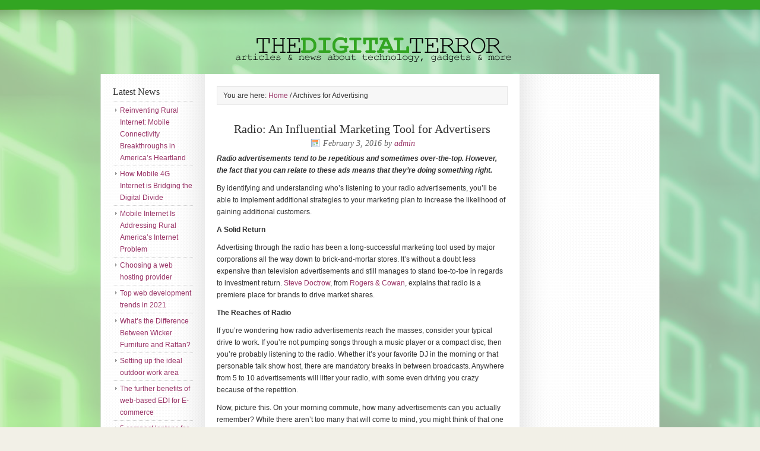

--- FILE ---
content_type: text/html; charset=UTF-8
request_url: http://www.thedigitalterror.com/category/advertising/
body_size: 29777
content:
<!DOCTYPE html PUBLIC "-//W3C//DTD XHTML 1.0 Transitional//EN" "http://www.w3.org/TR/xhtml1/DTD/xhtml1-transitional.dtd">
<html xmlns="http://www.w3.org/1999/xhtml" lang="en-US" xml:lang="en-US">
<head profile="http://gmpg.org/xfn/11">
<meta http-equiv="Content-Type" content="text/html; charset=UTF-8" />
<title>Advertising</title>		<meta name="robots" content="noindex,noodp,noydir" />
		<meta name='robots' content='max-image-preview:large' />
<link rel="alternate" type="application/rss+xml" title="The Digital Terror &raquo; Feed" href="http://www.thedigitalterror.com/feed/" />
<link rel="alternate" type="application/rss+xml" title="The Digital Terror &raquo; Comments Feed" href="http://www.thedigitalterror.com/comments/feed/" />
<link rel="alternate" type="application/rss+xml" title="The Digital Terror &raquo; Advertising Category Feed" href="http://www.thedigitalterror.com/category/advertising/feed/" />
<link rel="canonical" href="http://www.thedigitalterror.com/category/advertising/" />
<script type="text/javascript">
/* <![CDATA[ */
window._wpemojiSettings = {"baseUrl":"https:\/\/s.w.org\/images\/core\/emoji\/15.0.3\/72x72\/","ext":".png","svgUrl":"https:\/\/s.w.org\/images\/core\/emoji\/15.0.3\/svg\/","svgExt":".svg","source":{"concatemoji":"http:\/\/www.thedigitalterror.com\/wp-includes\/js\/wp-emoji-release.min.js?ver=6.6.2"}};
/*! This file is auto-generated */
!function(i,n){var o,s,e;function c(e){try{var t={supportTests:e,timestamp:(new Date).valueOf()};sessionStorage.setItem(o,JSON.stringify(t))}catch(e){}}function p(e,t,n){e.clearRect(0,0,e.canvas.width,e.canvas.height),e.fillText(t,0,0);var t=new Uint32Array(e.getImageData(0,0,e.canvas.width,e.canvas.height).data),r=(e.clearRect(0,0,e.canvas.width,e.canvas.height),e.fillText(n,0,0),new Uint32Array(e.getImageData(0,0,e.canvas.width,e.canvas.height).data));return t.every(function(e,t){return e===r[t]})}function u(e,t,n){switch(t){case"flag":return n(e,"\ud83c\udff3\ufe0f\u200d\u26a7\ufe0f","\ud83c\udff3\ufe0f\u200b\u26a7\ufe0f")?!1:!n(e,"\ud83c\uddfa\ud83c\uddf3","\ud83c\uddfa\u200b\ud83c\uddf3")&&!n(e,"\ud83c\udff4\udb40\udc67\udb40\udc62\udb40\udc65\udb40\udc6e\udb40\udc67\udb40\udc7f","\ud83c\udff4\u200b\udb40\udc67\u200b\udb40\udc62\u200b\udb40\udc65\u200b\udb40\udc6e\u200b\udb40\udc67\u200b\udb40\udc7f");case"emoji":return!n(e,"\ud83d\udc26\u200d\u2b1b","\ud83d\udc26\u200b\u2b1b")}return!1}function f(e,t,n){var r="undefined"!=typeof WorkerGlobalScope&&self instanceof WorkerGlobalScope?new OffscreenCanvas(300,150):i.createElement("canvas"),a=r.getContext("2d",{willReadFrequently:!0}),o=(a.textBaseline="top",a.font="600 32px Arial",{});return e.forEach(function(e){o[e]=t(a,e,n)}),o}function t(e){var t=i.createElement("script");t.src=e,t.defer=!0,i.head.appendChild(t)}"undefined"!=typeof Promise&&(o="wpEmojiSettingsSupports",s=["flag","emoji"],n.supports={everything:!0,everythingExceptFlag:!0},e=new Promise(function(e){i.addEventListener("DOMContentLoaded",e,{once:!0})}),new Promise(function(t){var n=function(){try{var e=JSON.parse(sessionStorage.getItem(o));if("object"==typeof e&&"number"==typeof e.timestamp&&(new Date).valueOf()<e.timestamp+604800&&"object"==typeof e.supportTests)return e.supportTests}catch(e){}return null}();if(!n){if("undefined"!=typeof Worker&&"undefined"!=typeof OffscreenCanvas&&"undefined"!=typeof URL&&URL.createObjectURL&&"undefined"!=typeof Blob)try{var e="postMessage("+f.toString()+"("+[JSON.stringify(s),u.toString(),p.toString()].join(",")+"));",r=new Blob([e],{type:"text/javascript"}),a=new Worker(URL.createObjectURL(r),{name:"wpTestEmojiSupports"});return void(a.onmessage=function(e){c(n=e.data),a.terminate(),t(n)})}catch(e){}c(n=f(s,u,p))}t(n)}).then(function(e){for(var t in e)n.supports[t]=e[t],n.supports.everything=n.supports.everything&&n.supports[t],"flag"!==t&&(n.supports.everythingExceptFlag=n.supports.everythingExceptFlag&&n.supports[t]);n.supports.everythingExceptFlag=n.supports.everythingExceptFlag&&!n.supports.flag,n.DOMReady=!1,n.readyCallback=function(){n.DOMReady=!0}}).then(function(){return e}).then(function(){var e;n.supports.everything||(n.readyCallback(),(e=n.source||{}).concatemoji?t(e.concatemoji):e.wpemoji&&e.twemoji&&(t(e.twemoji),t(e.wpemoji)))}))}((window,document),window._wpemojiSettings);
/* ]]> */
</script>
<link rel='stylesheet' id='child-theme-css' href='http://www.thedigitalterror.com/wp-content/themes/mocha/style.css?ver=2.5.3' type='text/css' media='all' />
<style id='wp-emoji-styles-inline-css' type='text/css'>

	img.wp-smiley, img.emoji {
		display: inline !important;
		border: none !important;
		box-shadow: none !important;
		height: 1em !important;
		width: 1em !important;
		margin: 0 0.07em !important;
		vertical-align: -0.1em !important;
		background: none !important;
		padding: 0 !important;
	}
</style>
<link rel='stylesheet' id='wp-block-library-css' href='http://www.thedigitalterror.com/wp-includes/css/dist/block-library/style.min.css?ver=6.6.2' type='text/css' media='all' />
<style id='classic-theme-styles-inline-css' type='text/css'>
/*! This file is auto-generated */
.wp-block-button__link{color:#fff;background-color:#32373c;border-radius:9999px;box-shadow:none;text-decoration:none;padding:calc(.667em + 2px) calc(1.333em + 2px);font-size:1.125em}.wp-block-file__button{background:#32373c;color:#fff;text-decoration:none}
</style>
<style id='global-styles-inline-css' type='text/css'>
:root{--wp--preset--aspect-ratio--square: 1;--wp--preset--aspect-ratio--4-3: 4/3;--wp--preset--aspect-ratio--3-4: 3/4;--wp--preset--aspect-ratio--3-2: 3/2;--wp--preset--aspect-ratio--2-3: 2/3;--wp--preset--aspect-ratio--16-9: 16/9;--wp--preset--aspect-ratio--9-16: 9/16;--wp--preset--color--black: #000000;--wp--preset--color--cyan-bluish-gray: #abb8c3;--wp--preset--color--white: #ffffff;--wp--preset--color--pale-pink: #f78da7;--wp--preset--color--vivid-red: #cf2e2e;--wp--preset--color--luminous-vivid-orange: #ff6900;--wp--preset--color--luminous-vivid-amber: #fcb900;--wp--preset--color--light-green-cyan: #7bdcb5;--wp--preset--color--vivid-green-cyan: #00d084;--wp--preset--color--pale-cyan-blue: #8ed1fc;--wp--preset--color--vivid-cyan-blue: #0693e3;--wp--preset--color--vivid-purple: #9b51e0;--wp--preset--gradient--vivid-cyan-blue-to-vivid-purple: linear-gradient(135deg,rgba(6,147,227,1) 0%,rgb(155,81,224) 100%);--wp--preset--gradient--light-green-cyan-to-vivid-green-cyan: linear-gradient(135deg,rgb(122,220,180) 0%,rgb(0,208,130) 100%);--wp--preset--gradient--luminous-vivid-amber-to-luminous-vivid-orange: linear-gradient(135deg,rgba(252,185,0,1) 0%,rgba(255,105,0,1) 100%);--wp--preset--gradient--luminous-vivid-orange-to-vivid-red: linear-gradient(135deg,rgba(255,105,0,1) 0%,rgb(207,46,46) 100%);--wp--preset--gradient--very-light-gray-to-cyan-bluish-gray: linear-gradient(135deg,rgb(238,238,238) 0%,rgb(169,184,195) 100%);--wp--preset--gradient--cool-to-warm-spectrum: linear-gradient(135deg,rgb(74,234,220) 0%,rgb(151,120,209) 20%,rgb(207,42,186) 40%,rgb(238,44,130) 60%,rgb(251,105,98) 80%,rgb(254,248,76) 100%);--wp--preset--gradient--blush-light-purple: linear-gradient(135deg,rgb(255,206,236) 0%,rgb(152,150,240) 100%);--wp--preset--gradient--blush-bordeaux: linear-gradient(135deg,rgb(254,205,165) 0%,rgb(254,45,45) 50%,rgb(107,0,62) 100%);--wp--preset--gradient--luminous-dusk: linear-gradient(135deg,rgb(255,203,112) 0%,rgb(199,81,192) 50%,rgb(65,88,208) 100%);--wp--preset--gradient--pale-ocean: linear-gradient(135deg,rgb(255,245,203) 0%,rgb(182,227,212) 50%,rgb(51,167,181) 100%);--wp--preset--gradient--electric-grass: linear-gradient(135deg,rgb(202,248,128) 0%,rgb(113,206,126) 100%);--wp--preset--gradient--midnight: linear-gradient(135deg,rgb(2,3,129) 0%,rgb(40,116,252) 100%);--wp--preset--font-size--small: 13px;--wp--preset--font-size--medium: 20px;--wp--preset--font-size--large: 36px;--wp--preset--font-size--x-large: 42px;--wp--preset--spacing--20: 0.44rem;--wp--preset--spacing--30: 0.67rem;--wp--preset--spacing--40: 1rem;--wp--preset--spacing--50: 1.5rem;--wp--preset--spacing--60: 2.25rem;--wp--preset--spacing--70: 3.38rem;--wp--preset--spacing--80: 5.06rem;--wp--preset--shadow--natural: 6px 6px 9px rgba(0, 0, 0, 0.2);--wp--preset--shadow--deep: 12px 12px 50px rgba(0, 0, 0, 0.4);--wp--preset--shadow--sharp: 6px 6px 0px rgba(0, 0, 0, 0.2);--wp--preset--shadow--outlined: 6px 6px 0px -3px rgba(255, 255, 255, 1), 6px 6px rgba(0, 0, 0, 1);--wp--preset--shadow--crisp: 6px 6px 0px rgba(0, 0, 0, 1);}:where(.is-layout-flex){gap: 0.5em;}:where(.is-layout-grid){gap: 0.5em;}body .is-layout-flex{display: flex;}.is-layout-flex{flex-wrap: wrap;align-items: center;}.is-layout-flex > :is(*, div){margin: 0;}body .is-layout-grid{display: grid;}.is-layout-grid > :is(*, div){margin: 0;}:where(.wp-block-columns.is-layout-flex){gap: 2em;}:where(.wp-block-columns.is-layout-grid){gap: 2em;}:where(.wp-block-post-template.is-layout-flex){gap: 1.25em;}:where(.wp-block-post-template.is-layout-grid){gap: 1.25em;}.has-black-color{color: var(--wp--preset--color--black) !important;}.has-cyan-bluish-gray-color{color: var(--wp--preset--color--cyan-bluish-gray) !important;}.has-white-color{color: var(--wp--preset--color--white) !important;}.has-pale-pink-color{color: var(--wp--preset--color--pale-pink) !important;}.has-vivid-red-color{color: var(--wp--preset--color--vivid-red) !important;}.has-luminous-vivid-orange-color{color: var(--wp--preset--color--luminous-vivid-orange) !important;}.has-luminous-vivid-amber-color{color: var(--wp--preset--color--luminous-vivid-amber) !important;}.has-light-green-cyan-color{color: var(--wp--preset--color--light-green-cyan) !important;}.has-vivid-green-cyan-color{color: var(--wp--preset--color--vivid-green-cyan) !important;}.has-pale-cyan-blue-color{color: var(--wp--preset--color--pale-cyan-blue) !important;}.has-vivid-cyan-blue-color{color: var(--wp--preset--color--vivid-cyan-blue) !important;}.has-vivid-purple-color{color: var(--wp--preset--color--vivid-purple) !important;}.has-black-background-color{background-color: var(--wp--preset--color--black) !important;}.has-cyan-bluish-gray-background-color{background-color: var(--wp--preset--color--cyan-bluish-gray) !important;}.has-white-background-color{background-color: var(--wp--preset--color--white) !important;}.has-pale-pink-background-color{background-color: var(--wp--preset--color--pale-pink) !important;}.has-vivid-red-background-color{background-color: var(--wp--preset--color--vivid-red) !important;}.has-luminous-vivid-orange-background-color{background-color: var(--wp--preset--color--luminous-vivid-orange) !important;}.has-luminous-vivid-amber-background-color{background-color: var(--wp--preset--color--luminous-vivid-amber) !important;}.has-light-green-cyan-background-color{background-color: var(--wp--preset--color--light-green-cyan) !important;}.has-vivid-green-cyan-background-color{background-color: var(--wp--preset--color--vivid-green-cyan) !important;}.has-pale-cyan-blue-background-color{background-color: var(--wp--preset--color--pale-cyan-blue) !important;}.has-vivid-cyan-blue-background-color{background-color: var(--wp--preset--color--vivid-cyan-blue) !important;}.has-vivid-purple-background-color{background-color: var(--wp--preset--color--vivid-purple) !important;}.has-black-border-color{border-color: var(--wp--preset--color--black) !important;}.has-cyan-bluish-gray-border-color{border-color: var(--wp--preset--color--cyan-bluish-gray) !important;}.has-white-border-color{border-color: var(--wp--preset--color--white) !important;}.has-pale-pink-border-color{border-color: var(--wp--preset--color--pale-pink) !important;}.has-vivid-red-border-color{border-color: var(--wp--preset--color--vivid-red) !important;}.has-luminous-vivid-orange-border-color{border-color: var(--wp--preset--color--luminous-vivid-orange) !important;}.has-luminous-vivid-amber-border-color{border-color: var(--wp--preset--color--luminous-vivid-amber) !important;}.has-light-green-cyan-border-color{border-color: var(--wp--preset--color--light-green-cyan) !important;}.has-vivid-green-cyan-border-color{border-color: var(--wp--preset--color--vivid-green-cyan) !important;}.has-pale-cyan-blue-border-color{border-color: var(--wp--preset--color--pale-cyan-blue) !important;}.has-vivid-cyan-blue-border-color{border-color: var(--wp--preset--color--vivid-cyan-blue) !important;}.has-vivid-purple-border-color{border-color: var(--wp--preset--color--vivid-purple) !important;}.has-vivid-cyan-blue-to-vivid-purple-gradient-background{background: var(--wp--preset--gradient--vivid-cyan-blue-to-vivid-purple) !important;}.has-light-green-cyan-to-vivid-green-cyan-gradient-background{background: var(--wp--preset--gradient--light-green-cyan-to-vivid-green-cyan) !important;}.has-luminous-vivid-amber-to-luminous-vivid-orange-gradient-background{background: var(--wp--preset--gradient--luminous-vivid-amber-to-luminous-vivid-orange) !important;}.has-luminous-vivid-orange-to-vivid-red-gradient-background{background: var(--wp--preset--gradient--luminous-vivid-orange-to-vivid-red) !important;}.has-very-light-gray-to-cyan-bluish-gray-gradient-background{background: var(--wp--preset--gradient--very-light-gray-to-cyan-bluish-gray) !important;}.has-cool-to-warm-spectrum-gradient-background{background: var(--wp--preset--gradient--cool-to-warm-spectrum) !important;}.has-blush-light-purple-gradient-background{background: var(--wp--preset--gradient--blush-light-purple) !important;}.has-blush-bordeaux-gradient-background{background: var(--wp--preset--gradient--blush-bordeaux) !important;}.has-luminous-dusk-gradient-background{background: var(--wp--preset--gradient--luminous-dusk) !important;}.has-pale-ocean-gradient-background{background: var(--wp--preset--gradient--pale-ocean) !important;}.has-electric-grass-gradient-background{background: var(--wp--preset--gradient--electric-grass) !important;}.has-midnight-gradient-background{background: var(--wp--preset--gradient--midnight) !important;}.has-small-font-size{font-size: var(--wp--preset--font-size--small) !important;}.has-medium-font-size{font-size: var(--wp--preset--font-size--medium) !important;}.has-large-font-size{font-size: var(--wp--preset--font-size--large) !important;}.has-x-large-font-size{font-size: var(--wp--preset--font-size--x-large) !important;}
:where(.wp-block-post-template.is-layout-flex){gap: 1.25em;}:where(.wp-block-post-template.is-layout-grid){gap: 1.25em;}
:where(.wp-block-columns.is-layout-flex){gap: 2em;}:where(.wp-block-columns.is-layout-grid){gap: 2em;}
:root :where(.wp-block-pullquote){font-size: 1.5em;line-height: 1.6;}
</style>
<!--[if lt IE 9]>
<script type="text/javascript" src="http://www.thedigitalterror.com/wp-content/themes/genesis/lib/js/html5shiv.js?ver=3.7.3" id="html5shiv-js"></script>
<![endif]-->
<link rel="https://api.w.org/" href="http://www.thedigitalterror.com/wp-json/" /><link rel="alternate" title="JSON" type="application/json" href="http://www.thedigitalterror.com/wp-json/wp/v2/categories/10940" /><link rel="EditURI" type="application/rsd+xml" title="RSD" href="http://www.thedigitalterror.com/xmlrpc.php?rsd" />
<link rel="icon" href="http://www.thedigitalterror.com/wp-content/themes/mocha/images/favicon.ico" />
<link rel="pingback" href="http://www.thedigitalterror.com/xmlrpc.php" />
</head>
<body class="archive category category-advertising category-10940 header-image header-full-width sidebar-content-sidebar"><div id="wrap"><div id="header"><div class="wrap"><div id="title-area"><p id="title"><a href="http://www.thedigitalterror.com/">The Digital Terror</a></p><p id="description">Just another WordPress site</p></div></div></div><div id="inner"><div id="content-sidebar-wrap"><div id="content" class="hfeed"><div class="breadcrumb" itemscope itemtype="https://schema.org/BreadcrumbList">You are here: <a href="http://www.thedigitalterror.com/"><span>Home</span></a> <span aria-label="breadcrumb separator">/</span> Archives for Advertising</div><div class="post-2475 post type-post status-publish format-standard hentry category-advertising category-technology entry"><h2 class="entry-title"><a href="http://www.thedigitalterror.com/radio-an-influential-marketing-tool-for-advertisers/" rel="bookmark">Radio: An Influential Marketing Tool for Advertisers</a></h2>
<div class="post-info"><span class="date published time" title="2016-02-03T17:08:32-05:00">February 3, 2016</span>  by <span class="author vcard"><span class="fn"><a href="http://www.thedigitalterror.com/author/admin/" rel="author">admin</a></span></span>  </div><div class="entry-content"><p><em><strong>Radio advertisements tend to be repetitious and sometimes over-the-top. However, the fact that you can relate to these ads means that they’re doing something right.</strong></em></p>
<p>By identifying and understanding who’s listening to your radio advertisements, you’ll be able to implement additional strategies to your marketing plan to increase the likelihood of gaining additional customers.</p>
<p><strong>A Solid Return</strong></p>
<p>Advertising through the radio has been a long-successful marketing tool used by major corporations all the way down to brick-and-mortar stores. It’s without a doubt less expensive than television advertisements and still manages to stand toe-to-toe in regards to investment return. <a href="https://instagram.com/stevedoctrow/">Steve Doctrow</a>, from <a href="http://www.rogersandcowan.com/">Rogers &amp; Cowan</a>, explains that radio is a premiere place for brands to drive market shares.</p>
<p><strong>The Reaches of Radio</strong></p>
<p>If you’re wondering how radio advertisements reach the masses, consider your typical drive to work. If you’re not pumping songs through a music player or a compact disc, then you’re probably listening to the radio. Whether it’s your favorite DJ in the morning or that personable talk show host, there are mandatory breaks in between broadcasts. Anywhere from 5 to 10 advertisements will litter your radio, with some even driving you crazy because of the repetition.</p>
<p>Now, picture this. On your morning commute, how many advertisements can you actually remember? While there aren’t too many that will come to mind, you might think of that one jingle at the end of that car commercial, or that dramatic advertisement that’s prompting you to seek a lawyer for an accident. That subtle lasting impression could be your advertisement at work. On average, it takes an advertisement to play itself more than 3 times for the average person to actually start taking the details in. So, if you remember a specific advertisement, then they’re doing exactly what they set out to do.</p>
</div><div class="post-meta"><span class="categories">Filed Under: <a href="http://www.thedigitalterror.com/category/advertising/" rel="category tag">Advertising</a>, <a href="http://www.thedigitalterror.com/category/technology/" rel="category tag">Technology</a></span> </div></div></div><div id="sidebar" class="sidebar widget-area"><div id="text-3" class="widget widget_text"><div class="widget-wrap">			<div class="textwidget"><script type="text/javascript"><!--
google_ad_client = "pub-0845616258019723";
google_ad_width = 160;
google_ad_height = 600;
//-->
</script> 
<script type="text/javascript" src="http://pagead2.googlesyndication.com/pagead/show_ads.js"> 
</script></div>
		</div></div>
<div id="text-4" class="widget widget_text"><div class="widget-wrap"><h4 class="widget-title widgettitle">Tip of the Day</h4>
			<div class="textwidget">When you turn on your GPS for the first time, it downloads almanac information from GPS satellites</div>
		</div></div>
<div id="archives-3" class="widget widget_archive"><div class="widget-wrap"><h4 class="widget-title widgettitle">Archives</h4>

			<ul>
					<li><a href='http://www.thedigitalterror.com/2023/09/'>September 2023</a></li>
	<li><a href='http://www.thedigitalterror.com/2023/06/'>June 2023</a></li>
	<li><a href='http://www.thedigitalterror.com/2022/12/'>December 2022</a></li>
	<li><a href='http://www.thedigitalterror.com/2022/02/'>February 2022</a></li>
	<li><a href='http://www.thedigitalterror.com/2021/05/'>May 2021</a></li>
	<li><a href='http://www.thedigitalterror.com/2021/03/'>March 2021</a></li>
	<li><a href='http://www.thedigitalterror.com/2021/02/'>February 2021</a></li>
	<li><a href='http://www.thedigitalterror.com/2020/07/'>July 2020</a></li>
	<li><a href='http://www.thedigitalterror.com/2020/06/'>June 2020</a></li>
	<li><a href='http://www.thedigitalterror.com/2020/05/'>May 2020</a></li>
	<li><a href='http://www.thedigitalterror.com/2020/04/'>April 2020</a></li>
	<li><a href='http://www.thedigitalterror.com/2020/01/'>January 2020</a></li>
	<li><a href='http://www.thedigitalterror.com/2019/12/'>December 2019</a></li>
	<li><a href='http://www.thedigitalterror.com/2019/11/'>November 2019</a></li>
	<li><a href='http://www.thedigitalterror.com/2019/10/'>October 2019</a></li>
	<li><a href='http://www.thedigitalterror.com/2019/02/'>February 2019</a></li>
	<li><a href='http://www.thedigitalterror.com/2018/12/'>December 2018</a></li>
	<li><a href='http://www.thedigitalterror.com/2018/09/'>September 2018</a></li>
	<li><a href='http://www.thedigitalterror.com/2018/03/'>March 2018</a></li>
	<li><a href='http://www.thedigitalterror.com/2018/01/'>January 2018</a></li>
	<li><a href='http://www.thedigitalterror.com/2017/10/'>October 2017</a></li>
	<li><a href='http://www.thedigitalterror.com/2017/07/'>July 2017</a></li>
	<li><a href='http://www.thedigitalterror.com/2017/06/'>June 2017</a></li>
	<li><a href='http://www.thedigitalterror.com/2017/04/'>April 2017</a></li>
	<li><a href='http://www.thedigitalterror.com/2017/01/'>January 2017</a></li>
	<li><a href='http://www.thedigitalterror.com/2016/12/'>December 2016</a></li>
	<li><a href='http://www.thedigitalterror.com/2016/11/'>November 2016</a></li>
	<li><a href='http://www.thedigitalterror.com/2016/09/'>September 2016</a></li>
	<li><a href='http://www.thedigitalterror.com/2016/05/'>May 2016</a></li>
	<li><a href='http://www.thedigitalterror.com/2016/04/'>April 2016</a></li>
	<li><a href='http://www.thedigitalterror.com/2016/03/'>March 2016</a></li>
	<li><a href='http://www.thedigitalterror.com/2016/02/'>February 2016</a></li>
	<li><a href='http://www.thedigitalterror.com/2015/12/'>December 2015</a></li>
	<li><a href='http://www.thedigitalterror.com/2015/10/'>October 2015</a></li>
	<li><a href='http://www.thedigitalterror.com/2015/09/'>September 2015</a></li>
	<li><a href='http://www.thedigitalterror.com/2015/06/'>June 2015</a></li>
	<li><a href='http://www.thedigitalterror.com/2015/05/'>May 2015</a></li>
	<li><a href='http://www.thedigitalterror.com/2015/04/'>April 2015</a></li>
	<li><a href='http://www.thedigitalterror.com/2015/02/'>February 2015</a></li>
	<li><a href='http://www.thedigitalterror.com/2015/01/'>January 2015</a></li>
	<li><a href='http://www.thedigitalterror.com/2014/12/'>December 2014</a></li>
	<li><a href='http://www.thedigitalterror.com/2014/11/'>November 2014</a></li>
	<li><a href='http://www.thedigitalterror.com/2014/10/'>October 2014</a></li>
	<li><a href='http://www.thedigitalterror.com/2014/09/'>September 2014</a></li>
	<li><a href='http://www.thedigitalterror.com/2014/08/'>August 2014</a></li>
	<li><a href='http://www.thedigitalterror.com/2014/07/'>July 2014</a></li>
	<li><a href='http://www.thedigitalterror.com/2014/06/'>June 2014</a></li>
	<li><a href='http://www.thedigitalterror.com/2014/05/'>May 2014</a></li>
	<li><a href='http://www.thedigitalterror.com/2014/04/'>April 2014</a></li>
	<li><a href='http://www.thedigitalterror.com/2014/03/'>March 2014</a></li>
	<li><a href='http://www.thedigitalterror.com/2014/02/'>February 2014</a></li>
	<li><a href='http://www.thedigitalterror.com/2014/01/'>January 2014</a></li>
	<li><a href='http://www.thedigitalterror.com/2013/11/'>November 2013</a></li>
	<li><a href='http://www.thedigitalterror.com/2013/10/'>October 2013</a></li>
	<li><a href='http://www.thedigitalterror.com/2013/09/'>September 2013</a></li>
	<li><a href='http://www.thedigitalterror.com/2013/08/'>August 2013</a></li>
	<li><a href='http://www.thedigitalterror.com/2013/07/'>July 2013</a></li>
	<li><a href='http://www.thedigitalterror.com/2013/06/'>June 2013</a></li>
	<li><a href='http://www.thedigitalterror.com/2013/05/'>May 2013</a></li>
	<li><a href='http://www.thedigitalterror.com/2013/02/'>February 2013</a></li>
	<li><a href='http://www.thedigitalterror.com/2012/11/'>November 2012</a></li>
	<li><a href='http://www.thedigitalterror.com/2012/10/'>October 2012</a></li>
	<li><a href='http://www.thedigitalterror.com/2012/09/'>September 2012</a></li>
	<li><a href='http://www.thedigitalterror.com/2012/08/'>August 2012</a></li>
	<li><a href='http://www.thedigitalterror.com/2012/06/'>June 2012</a></li>
	<li><a href='http://www.thedigitalterror.com/2012/05/'>May 2012</a></li>
	<li><a href='http://www.thedigitalterror.com/2012/04/'>April 2012</a></li>
	<li><a href='http://www.thedigitalterror.com/2012/03/'>March 2012</a></li>
	<li><a href='http://www.thedigitalterror.com/2011/06/'>June 2011</a></li>
			</ul>

			</div></div>
<div id="categories-3" class="widget widget_categories"><div class="widget-wrap"><h4 class="widget-title widgettitle">Categories</h4>

			<ul>
					<li class="cat-item cat-item-2811"><a href="http://www.thedigitalterror.com/category/accessories/">Accessories</a>
</li>
	<li class="cat-item cat-item-10940 current-cat"><a aria-current="page" href="http://www.thedigitalterror.com/category/advertising/">Advertising</a>
</li>
	<li class="cat-item cat-item-6555"><a href="http://www.thedigitalterror.com/category/business-services/">Business Services</a>
</li>
	<li class="cat-item cat-item-7"><a href="http://www.thedigitalterror.com/category/computer/">Computer</a>
</li>
	<li class="cat-item cat-item-4238"><a href="http://www.thedigitalterror.com/category/electronic/">Electronic</a>
</li>
	<li class="cat-item cat-item-3"><a href="http://www.thedigitalterror.com/category/featured-posts/">Featured Posts</a>
</li>
	<li class="cat-item cat-item-6"><a href="http://www.thedigitalterror.com/category/gadgets/">Gadgets</a>
</li>
	<li class="cat-item cat-item-3045"><a href="http://www.thedigitalterror.com/category/goods-and-services/">Goods and Services</a>
</li>
	<li class="cat-item cat-item-15127"><a href="http://www.thedigitalterror.com/category/hardware/">Hardware</a>
</li>
	<li class="cat-item cat-item-6669"><a href="http://www.thedigitalterror.com/category/home-improvement/">Home Improvement</a>
</li>
	<li class="cat-item cat-item-5703"><a href="http://www.thedigitalterror.com/category/software-2/">Software</a>
</li>
	<li class="cat-item cat-item-5"><a href="http://www.thedigitalterror.com/category/technology/">Technology</a>
</li>
	<li class="cat-item cat-item-8127"><a href="http://www.thedigitalterror.com/category/travel/">Travel</a>
</li>
	<li class="cat-item cat-item-1"><a href="http://www.thedigitalterror.com/category/uncategorized/">Uncategorized</a>
</li>
	<li class="cat-item cat-item-6668"><a href="http://www.thedigitalterror.com/category/web-development-and-hosting/">Web Development and Hosting</a>
</li>
			</ul>

			</div></div>
</div></div><div id="sidebar-alt" class="sidebar widget-area">
		<div id="recent-posts-3" class="widget widget_recent_entries"><div class="widget-wrap">
		<h4 class="widget-title widgettitle">Latest News</h4>

		<ul>
											<li>
					<a href="http://www.thedigitalterror.com/reinventing-rural-internet-mobile-connectivity-breakthroughs-in-americas-heartland/">Reinventing Rural Internet: Mobile Connectivity Breakthroughs in America&#8217;s Heartland</a>
									</li>
											<li>
					<a href="http://www.thedigitalterror.com/how-mobile-4g-internet-is-bridging-the-digital-divide/">How Mobile 4G Internet is Bridging the Digital Divide</a>
									</li>
											<li>
					<a href="http://www.thedigitalterror.com/mobile-internet-is-addressing-rural-americas-internet-problem/">Mobile Internet Is Addressing Rural America’s Internet Problem</a>
									</li>
											<li>
					<a href="http://www.thedigitalterror.com/choosing-a-web-hosting-provider/">Choosing a web hosting provider</a>
									</li>
											<li>
					<a href="http://www.thedigitalterror.com/top-web-development-trends-in-2021/">Top web development trends in 2021</a>
									</li>
											<li>
					<a href="http://www.thedigitalterror.com/whats-the-difference-between-wicker-furniture-and-rattan/">What’s the Difference Between Wicker Furniture and Rattan?</a>
									</li>
											<li>
					<a href="http://www.thedigitalterror.com/setting-up-the-ideal-outdoor-work-area/">Setting up the ideal outdoor work area</a>
									</li>
											<li>
					<a href="http://www.thedigitalterror.com/the-further-benefits-of-web-based-edi-for-e-commerce/">The further benefits of web-based EDI for E-commerce</a>
									</li>
											<li>
					<a href="http://www.thedigitalterror.com/5-compact-laptops-for-easy-transportation/">5 compact laptops for easy transportation</a>
									</li>
											<li>
					<a href="http://www.thedigitalterror.com/how-ucc128-labels-help-streamline-the-supply-chain/">How UCC128 labels help streamline the supply chain</a>
									</li>
					</ul>

		</div></div>
</div></div><div id="footer" class="footer"><div class="wrap"><div class="gototop"><p><a href="#wrap" rel="nofollow">Return to top of page</a></p></div><div class="creds"><p>Copyright &#x000A9;&nbsp;2026 &#x000B7;  <a href="http://www.studiopress.com/">Genesis Framework</a> &#x000B7; <a href="http://wordpress.org/">WordPress</a> &#x000B7; <a href="http://www.thedigitalterror.com/wp-login.php">Log in</a></p></div></div></div></div><!-- Powered by WPtouch: 3.8.9 --></body></html>


--- FILE ---
content_type: text/html; charset=utf-8
request_url: https://www.google.com/recaptcha/api2/aframe
body_size: 267
content:
<!DOCTYPE HTML><html><head><meta http-equiv="content-type" content="text/html; charset=UTF-8"></head><body><script nonce="vVyC9DTpi0liEB2S6BC-PA">/** Anti-fraud and anti-abuse applications only. See google.com/recaptcha */ try{var clients={'sodar':'https://pagead2.googlesyndication.com/pagead/sodar?'};window.addEventListener("message",function(a){try{if(a.source===window.parent){var b=JSON.parse(a.data);var c=clients[b['id']];if(c){var d=document.createElement('img');d.src=c+b['params']+'&rc='+(localStorage.getItem("rc::a")?sessionStorage.getItem("rc::b"):"");window.document.body.appendChild(d);sessionStorage.setItem("rc::e",parseInt(sessionStorage.getItem("rc::e")||0)+1);localStorage.setItem("rc::h",'1769414533108');}}}catch(b){}});window.parent.postMessage("_grecaptcha_ready", "*");}catch(b){}</script></body></html>

--- FILE ---
content_type: text/css
request_url: http://www.thedigitalterror.com/wp-content/themes/mocha/style.css?ver=2.5.3
body_size: 28693
content:
/*
	Theme Name: Mocha Child Theme
	Theme URL: http://www.studiopress.com/themes/mocha
	Description: Mocha is a 2 or 3-column Widget-ready child theme created for the Genesis Theme Framework.
	Author: StudioPress
	Author URI: http://www.studiopress.com
	Version: 1.0
	
	Template: genesis

	The CSS, XHTML and design is released under GPL:
	http://www.opensource.org/licenses/gpl-license.php
*/

body {
	background: #F2F0E7 url(images/bg.png) repeat-x;
	color: #333333;
	font-size: 12px;
	font-family: Arial, Tahoma, Verdana;
	margin: 0 auto 0;
	padding: 0;
	line-height: 20px;
	}
	
/***** Hyperlinks ********************/

a, a:visited {
	color: #993366;
	text-decoration: none;
	}
	
a:hover {
	color: #993366;
	text-decoration: underline;
	}
	
a img {
	border: none;
	}
	
a:focus, a:hover, a:active {
	outline: none;
	}

/***** Wrap ********************/

#wrap {
	margin: 0 auto 0;
	padding: 0;
	}

/***** Header  ********************/

#header {
	width: 960px; 
	height: 125px;
	margin: 0 auto 0;
	padding: 0;
	}
	
#header .wrap {
	}

#title-area {
	width: 450px;
	float: left;
	margin: 0; 
	padding: 40px 0 0 0;
	overflow: hidden;
	}
	
#title-area #title {
	font-size: 30px;
	font-weight: normal;
	line-height: 36px;
	margin: 0; 
	padding: 0;
	}
	
#title-area #title a {
	color: #333333;
	font-family: Georgia, Times New Roman, Trebuchet MS;
	margin: 0; 
	padding: 0;
	text-decoration: none;
	}
	
#title-area #title a:hover {
	color: #333333;
	text-decoration: none;
	}
	
#title-area #description {
	font-size: 14px;
	font-style: italic;
	font-weight: normal;
	margin: 0; 
	padding: 0;
	}

#header .widget-area {
	width: 440px;
	float: right;
	margin: 0; 
	padding: 0;
	}
	
#header .widget-area p {
	margin: 0;
	padding: 0 0 5px 0;
	}
	
#header .widget-area h4 {
	font-family: Georgia, Times New Roman, Trebuchet MS;
	color: #333333;
	font-size: 14px;
	font-weight: normal;
	margin: 10px 0 0 0; 
	padding: 0;
	text-decoration: none;
	}
	
#header .widget-area ul {
	margin: 0;
	padding: 0;
	}
	
#header .widget-area ul li {
	list-style-type: square;
	margin: 0 0 0 20px;
	padding: 0;
	}
	
/***** Image Header - Partial Width ********************/

.header-image #header #title-area {
	background: url(images/logo.png) left top no-repeat;
	}

.header-image #title-area, .header-image #title-area #title, .header-image #title-area #title a {
	display: block; 
	float: left;
	width: 450px;
	height: 125px;
	margin: 0; 
	padding: 0;
	text-indent: -9999px;
	overflow: hidden;
	}
	
.header-image #title-area #description {
	display: block;
	width: 0; 
	height: 0;
	overflow: hidden;
	}

/***** Image Header - Full Width ********************/

.header-full-width #title-area, .header-full-width #title-area #title, .header-full-width #title-area #title a {
	width: 960px;
	}
	
/***** Header Pages/Category Widget Menu ********************/

#header ul.nav {
	width: auto;
	float: right;
	list-style: none;
	color: #FFFFFF;
	margin: 0;
	padding: 0;
	}
	
#header ul.nav li {
	float: left;
	list-style: none;
	margin: 0;
	padding: 0;
	}
	
#header ul.nav li a {
	background: url(images/nav.png);
	color: #FFFFFF;
	display: block;
	font-family: Georgia, Times New Roman, Trebuchet MS;
	font-size: 12px;
    margin: 0;
	padding: 11px 15px 9px 15px;
	text-decoration: none;
	text-transform: uppercase;
	position: relative;
	}

#header ul.nav li a:hover, #header ul.nav li a:active, #header ul.nav .current_page_item a {
	background: url(images/navhov.png);
	color: #FFFFFF;
	}
	
#header ul.nav li a.sf-with-ul {
	padding-right: 20px;
	}	
	
#header ul.nav li a .sf-sub-indicator {
	background: url(images/arrow-down.png);
	display: block;
	width: 10px;
	height: 10px;
	text-indent: -9999px;
	overflow: hidden;
	position: absolute;
	top: 17px;
	right: 5px;
	}
	
#header ul.nav li li a, #header ul.nav li li a:link, #header ul.nav li li a:visited {
	width: 138px; 
	font-size: 12px;
	margin: 0;
	padding: 6px 10px 6px 10px;
	border-left: 1px solid #333333;
	border-right: 1px solid #333333;
	border-bottom: 1px solid #333333;
	text-transform: none;
	position: relative;
	}
	
#header ul.nav li li a:hover, #header ul.nav li li a:active {
	}

#header ul.nav li li a .sf-sub-indicator {
	background: url(images/arrow-right.png);
	top: 10px;
	}

#header ul.nav li ul {
	z-index: 9999;
	position: absolute;
	left: -999em;
	height: auto;
	width: 160px;
	margin: 0;
	padding: 0;
	}

#header ul.nav li ul a { 
	width: 140px;
	}

#header ul.nav li ul a:hover, #header ul.nav li ul a:active { 
	}

#header ul.nav li ul ul {
	margin: -33px 0 0 159px;
	}

#header ul.nav li:hover ul ul, #header ul.nav li:hover ul ul ul, #header ul.nav li.sfHover ul ul, #header ul.nav li.sfHover ul ul ul {
	left: -999em;
	}

#header ul.nav li:hover ul, #header ul.nav li li:hover ul, #header ul.nav li li li:hover ul, #header ul.nav li.sfHover ul, #header ul.nav li li.sfHover ul, #header ul.nav li li li.sfHover ul {
	left: auto;
	}

#header ul.nav li:hover, #header ul.nav li.sfHover { 
	position: static;
	}

/***** Nav Menu ********************/

#nav {
	clear: both;
	width: 960px;
	height: 45px;
	background: url(images/navbar.png);
	color: #FFFFFF;
	margin: 0 auto 0;
	padding: 20px 0 0 0;
	}

#nav .wrap {
	width: 920px;
	height: 45px;
	background: url(images/nav.png);
	margin: 0 auto 0;	
	padding: 0;
	}
	
#nav ul {
	width: 100%;
	float: left;
	list-style: none;
	margin: 0;
	padding: 0;
	}
	
#nav li {
	float: left;
	list-style: none;
	margin: 0;
	padding: 0;
	}
	
#nav li a {
	background: url(images/nav.png);
	color: #FFFFFF;
	display: block;
	font-family: Georgia, Times New Roman, Trebuchet MS;
	font-size: 12px;
    margin: 0;
	padding: 13px 15px 12px 15px;
	text-decoration: none;
	text-transform: uppercase;
	position: relative;
	}

#nav li a:hover, #nav li a:active, #nav .current_page_item a {
	background: url(images/navhov.png);
	color: #FFFFFF;
	}
	
#nav li a.sf-with-ul {
	padding-right: 20px;
	}	
	
#nav li a .sf-sub-indicator {
	background: url(images/arrow-down.png);
	display: block;
	width: 10px;
	height: 10px;
	text-indent: -9999px;
	overflow: hidden;
	position: absolute;
	top: 19px;
	right: 5px;
	}
	
#nav li li a, #nav li li a:link, #nav li li a:visited {
	color: #FFFFFF;
	font-size: 12px;
	width: 138px; 
	margin: 0;
	padding: 6px 10px 6px 10px;
	border-left: 1px solid #333333;
	border-right: 1px solid #333333;
	border-bottom: 1px solid #333333;
	text-transform: none;
	position: relative;
	}
	
#nav li li a:hover, #nav li li a:active {
	}

#nav li li a .sf-sub-indicator {
	background: url(images/arrow-right.png);
	top: 10px;
	}

#nav li ul {
	z-index: 9999;
	position: absolute;
	left: -999em;
	height: auto;
	width: 160px;
	margin: 0;
	padding: 0;
	}

#nav li ul a { 
	width: 140px;
	}

#nav li ul a:hover, #nav li ul a:active { 
	}

#nav li ul ul {
	margin: -33px 0 0 159px;
	}

#nav li:hover ul ul, #nav li:hover ul ul ul, #nav li.sfHover ul ul, #nav li.sfHover ul ul ul {
	left: -999em;
	}

#nav li:hover ul, #nav li li:hover ul, #nav li li li:hover ul, #nav li.sfHover ul, #nav li li.sfHover ul, #nav li li li.sfHover ul {
	left: auto;
	}

#nav li:hover, #nav li.sfHover { 
	position: static;
	}
	
#nav li.right {
	float: right;
	font-family: Georgia, Times New Roman, Trebuchet MS;
	font-size: 12px;
	margin: 0;
	padding: 13px 15px 12px 15px;
	text-transform: uppercase;
	}

#nav li.right a {
	display: inline;
	margin: 0;
	padding: 0;
	border: none;
	background: none;
	font-family: Georgia, Times New Roman, Trebuchet MS;
	color: #FFFFFF;
	font-weight: normal;
	text-decoration: none;
	}
	
#nav li.right a:hover {
	color: #FFFFFF;
	text-decoration: underline;
	}
	
#nav li.date {
	}
	
#nav li.rss a {
	background: url(images/rss.png) no-repeat left center;
	font-family: Georgia, Times New Roman, Trebuchet MS;
	margin: 0 0 0 10px;
	padding: 3px 0 3px 16px;
	}
	
#nav li.search {
	padding: 0 10px 0 10px;
	}
	
#nav li.twitter a {
	background: url(images/twitter-nav.png) no-repeat left center;
	padding: 3px 0 1px 20px;
	}
	
/***** SubNav Menu ********************/

#subnav {
	clear: both;
	width: 960px;
	height: 45px;
	background: url(images/subnavbar.png);
	color: #FFFFFF;
	margin: 0 auto 0;
	padding: 0;
	}

#subnav .wrap {
	width: 920px;
	height: 45px;
	background: url(images/nav.png);
	margin: 0 auto 0;	
	padding: 0;
	}
	
#subnav ul {
	width: 100%;
	float: left;
	list-style: none;
	margin: 0;
	padding: 0;
	}
	
#subnav li {
	float: left;
	list-style: none;
	margin: 0;
	padding: 0;
	}
	
#subnav li a {
	background: url(images/nav.png);
	color: #FFFFFF;
	display: block;
	font-family: Georgia, Times New Roman, Trebuchet MS;
	font-size: 12px;
    margin: 0;
	padding: 13px 15px 12px 15px;
	text-decoration: none;
	text-transform: uppercase;
	position: relative;
	}

#subnav li a:hover, #subnav li a:active, #subnav .current_page_item a {
	background: url(images/navhov.png);
	color: #FFFFFF;
	}
	
#subnav li a.sf-with-ul {
	padding-right: 20px;
	}	
	
#subnav li a .sf-sub-indicator {
	background: url(images/arrow-down.png);
	display: block;
	width: 10px;
	height: 10px;
	text-indent: -9999px;
	overflow: hidden;
	position: absolute;
	top: 19px;
	right: 5px;
	}
	
#subnav li li a, #subnav li li a:link, #subnav li li a:visited {
	color: #FFFFFF;
	font-size: 12px;
	width: 138px; 
	margin: 0;
	padding: 6px 10px 6px 10px;
	border-left: 1px solid #333333;
	border-right: 1px solid #333333;
	border-bottom: 1px solid #333333;
	text-transform: none;
	position: relative;
	}
	
#subnav li li a:hover, #subnav li li a:active {
	}

#subnav li li a .sf-sub-indicator {
	top: 10px;
	background: url(images/arrow-right.png);
	}

#subnav li ul {
	z-index: 9999;
	position: absolute;
	left: -999em;
	height: auto;
	width: 160px;
	margin: 0;
	padding: 0;
	}

#subnav li ul a { 
	width: 140px;
	}

#subnav li ul a:hover, #subnav li ul a:active { 
	}

#subnav li ul ul {
	margin: -33px 0 0 159px;
	}

#subnav li:hover ul ul, #subnav li:hover ul ul ul, #subnav li.sfHover ul ul, #subnav li.sfHover ul ul ul {
	left: -999em;
	}

#subnav li:hover ul, #subnav li li:hover ul, #subnav li li li:hover ul, #subnav li.sfHover ul, #subnav li li.sfHover ul, #subnav li li li.sfHover ul {
	left: auto;
	}

#subnav li:hover, #subnav li.sfHover { 
	position: static;
	}

/***** Inner ********************/

#inner {
	background: url(images/inner.png);
	width: 920px;
	margin: 0 auto 0;
	padding: 20px 20px 0 20px;
	overflow: hidden;
	}
	
/***** Inner Backgrounds ********************/

.content-sidebar #inner {
	background: url(images/inner_cs.png);
    }
   
.sidebar-content #inner {
	background: url(images/inner_sc.png);
    }
   
.content-sidebar-sidebar #inner {
	background: url(images/inner_css.png);
    }
   
.sidebar-sidebar-content #inner {
	background: url(images/inner_ssc.png);
    }
    
.sidebar-content-sidebar #inner {
	background: url(images/inner_scs.png);
    }

.full-width-content #inner {
	background: url(images/inner.png);
    }

/***** Breadcrumb ********************/

.breadcrumb {
	background: #F7F7F7;
	margin: 0 0 30px 0;
	padding: 5px 10px 5px 10px;
	border: 1px solid #E6E6E6;
	}

/***** Content-Sidebar Wrapper ********************/

#content-sidebar-wrap {
	width: 745px;
	margin: 0;
	padding: 0;
	float: left;
	overflow: hidden;
	}

.sidebar-content #content-sidebar-wrap, .content-sidebar #content-sidebar-wrap {
	width: 920px;
	}

.sidebar-sidebar-content #content-sidebar-wrap, .sidebar-content-sidebar #content-sidebar-wrap {
	float: right;
	}

.full-width-content #content-sidebar-wrap {
	width: 920px;
	}

/***** Content ********************/

#content {
	width: 490px;
	margin: 0;
	padding: 0 20px 10px 10px;
	float: left;
	overflow: hidden;
	}

.sidebar-content #content, .sidebar-sidebar-content #content {
	float: right;
	}

.sidebar-content #content, .content-sidebar #content {
	width: 665px;
	}
	
.full-width-content #content {
	width: 900px;
	}

#content img, #content p img {
	max-width: 100%;
	}

#content blockquote {
	background: #F7F7F7;
	margin: 0 15px 15px 15px;
	padding: 10px 20px 0 15px;
	border: 1px solid #E6E6E6;
	}

#content .post {
	margin: 0 0 40px 0;
	padding: 0;
	}
	
#content .post p {
	margin: 0;
	padding: 0 0 10px 0;
	}
	
#content .post p img {
	border: 5px solid #ECEADF;
	}
	
#content .post ul {
	list-style-type: square;
	margin: 0;
	padding: 0 0 15px 0;
	}
	
#content .post ul li {
	list-style-type: square;
	margin: 0 0 0 20px;
	padding: 0;
	}
	
#content .post ul ul {
	list-style-type: square;
	margin: 0;
	padding: 0;
	}
	
#content .post ol {
	margin: 0;
	padding: 0 0 15px 0;
	}
	
#content .post ol li {
	margin: 0 0 0 20px;
	padding: 0;
	}
	
#content .post ol ol {
	margin: 0;
	padding: 0;
	}
	
#content .entry-content {
	overflow: hidden;
	}
	
#content .entry-content .post-image {
	padding: 4px;
	border: 1px solid #E6E6E6;
	}
	
#content .sticky {
	background: #F7F7F7;
	margin: 0 0 40px 0;
	padding: 10px;
	border: 1px solid #E6E6E6;
	}
	
#content .post-image {
	margin: 0 10px 10px 0;
	padding: 4px;
	border: 1px solid #E6E6E6;
	}
	
#content .archive-page {
	float: left;
	width: 50%;
	margin: 0;
	padding: 20px 20px 0 0;
	}

.clear {
	clear: both;
	}
	
/***** Post Info ********************/
	
.post-info {
	color: #666666;
	font-family: Georgia, Times New Roman, Trebuchet MS;
	font-size: 14px;
	font-style: italic;
	margin: 0 0 5px 0;
	padding: 0;
	text-align: center;
	}
	
.post-info p {
	margin: 0;
	padding: 0;
	}
	
/***** Post Meta ********************/
	
.post-meta {
	font-size: 12px;
	font-family: Georgia, Times New Roman, Trebuchet MS;
	font-style: italic;
	margin: 0;
	padding: 5px 0 0 0;
	text-align: center;
	border-top: 1px dotted #CCCCCC;
	}
	
/***** Author Box ********************/
	
.author-box {
	background: #F7F7F7;
	margin: 0 0 40px 0;
	padding: 10px;
	border: 1px solid #E6E6E6;
	overflow: hidden;
	}
	
.author-box p {
	margin: 0;
	padding: 0;
	}
	
.author-box img {
	background: #FFFFFF;
	float: left;
	margin: 0 10px 0 0;
	padding: 4px;
	border: 1px solid #E6E6E6;
	}

/***** Headlines in Content ********************/

#content h1, #content h2, #content h3, #content h4, #content h5, #content h6 {
	color: #333333;
	font-family: Georgia, Times New Roman, Trebuchet MS;
	font-weight: normal;
	text-decoration: none;
	margin: 0 0 5px 0;
	padding: 0;
	}

#content h1 {
	font-size: 22px;
	text-align: center;
	}
	
#content h2 {
	font-size: 20px;
	text-align: center;
	}
	
#content h2 a, #content h2 a:visited {
	color: #333333;
	text-decoration: none;
	}
	
#content h2 a:hover {
	color: #993366;
	text-decoration: none;
	}
	
#content h3 {
	font-size: 18px;
	}
	
#content h4 {
	font-size: 16px;
	}
	
#content h5 {
	font-size: 14px;
	}
	
#content h6 {
	font-size: 12px;
	}
	
/***** Post Icons ********************/
	
.time {
	background: #FFFFFF url(images/icon-time.gif) no-repeat top left;
	margin: 0 0 0 3px;
	padding: 0 0 2px 20px;
	}
	
.post-comments {
	background: #FFFFFF url(images/icon-comments.gif) no-repeat top left;
	margin: 0 0 0 3px;
	padding: 0 0 2px 20px;
	}
	
.categories {
	background: #FFFFFF url(images/icon-time.gif) no-repeat top left;
	margin: 0 0 0 3px;
	padding: 0 0 2px 20px;
	}
	
.tags {
	background: #FFFFFF url(images/icon-tags.gif) no-repeat top left;
	margin: 0 0 0 3px;
	padding: 0 0 2px 20px;
	}

/***** Images ********************/

img.centered  {
	display: block;
	margin-left: auto;
	margin-right: auto;
	margin-bottom: 10px;
	padding: 0;
	}
	
img.alignnone {
	padding: 0;
	margin: 0 0 10px 0;
	display: inline;
	}
	
img.alignleft {
	padding: 0;
	margin: 0 10px 10px 0;
	display: inline;
	}

img.alignright {
	padding: 0;
	margin: 0 0 10px 10px;
	display: inline;
	}
	
.aligncenter {
	display: block;
	margin: 0 auto 10px;
	}
	
.alignleft {
	float: left;
	margin: 0 10px 0 0;
	}

.alignright {
	float: right;
	margin: 0 0 0 10px;
	}

.wp-caption {
	background: #F7F7F7;
	text-align: center;
	padding: 5px 0 0 1px;
	border: 1px solid #E6E6E6;
	}

.wp-caption img {
	margin: 0;
	padding: 0;
	border: 0;
	}

.wp-caption p.wp-caption-text {
	margin: 0;
	padding: 0;
	font-size: 11px;
	font-weight: normal;
	line-height: 12px;
	}
	
img.wp-smiley, img.wp-wink {
	float: none;
	border: none;
	margin: 0;
	padding: 0;
	}
	
/***** Post Navigation ********************/

.navigation {
	width: 100%;
	font-family: Georgia, Times New Roman, Trebuchet MS;
	margin: 0;
	padding: 20px 0 20px 0;
	overflow: hidden;
	}
	
.navigation ul {
	list-style-type: none;
	margin: 0;
	padding: 0;
	}

.navigation li {
	display: inline;
	}

.navigation li a {
	color: #993366;
	padding: 5px 8px 5px 8px;
	border: 1px solid #E6E6E6;
	}

.navigation li a:hover {
	background: #993366;
	color: #FFFFFF;
	border: 1px solid #E6E6E6;
	text-decoration: none;
	}

.navigation li.disabled {
	margin: 0;
	padding: 5px 8px 5px 8px;
	border: 1px solid #E6E6E6;
	}

.navigation li.active a {
	background: #993366;
	color: #FFFFFF;
	font-weight: bold;
	border: 1px solid #E6E6E6;
	}

/***** Sidebar & Sidebar-Alt ********************/

#sidebar {
	width: 195px;
	float: right;
	margin: 0;
	padding: 0 10px 0 10px;
	display: inline;
	overflow: hidden;
	}
	
#sidebar-alt {
	width: 135px;
	float: left;
	margin: 0;
	padding: 0 10px 0px 10px;
	display: inline;
	overflow: hidden;
	}
	
.sidebar-content #sidebar, .sidebar-sidebar-content #sidebar {
	float: left;
	}
	
.content-sidebar-sidebar #sidebar-alt {
	float: right;
	}

#sidebar .widget, #sidebar-alt .widget {
	margin: 0 0 15px 0;
	padding: 0 0 10px 0;
	}
	
#sidebar h2, #sidebar h2 a, #sidebar-alt h2, #sidebar-alt h2 a {
	color: #333333;
	font-size: 12px;
	font-family: Arial, Tahoma, Verdana;
	font-weight: bold;
	margin: 0;
	padding: 0;
	}
	
#sidebar h2 a:hover, #sidebar-alt h2 a:hover {
	color: #993366;
	text-decoration: none;
	}

#sidebar h4, #sidebar-alt h4 {
	color: #333333;
	font-size: 16px;
	font-family: Georgia, Times New Roman, Trebuchet MS;
	font-weight: normal;
    margin: 0 0 3px 0;
	padding: 0 0 5px 0;
	border-bottom: 1px dotted #CCCCCC;
	}
	
#sidebar .widget p, #sidebar-alt .widget p {
	margin: 0;
	padding: 0 0 10px 0;
	}

#sidebar img, #sidebar a img, #sidebar-alt img, #sidebar-alt a img {
	margin: 0;
	padding: 0;
	}
	
#sidebar-alt a img {
	margin: 0 0 5px 0;
	padding: 4px;
	border: 1px solid #ECEADF;
	}
	
#sidebar-alt a:hover img {
	background: #ECEADF;
	margin: 0 0 5px 0;
	padding: 4px;
	border: 1px solid #ECEADF;
	}

#sidebar ul, #sidebar ol, #sidebar-alt ul, #sidebar-alt ol  {
	list-style-type: none;
	margin: 5px 0 0 0;
	padding: 0;
	}

#sidebar ul ul, #sidebar ol ol, #sidebar-alt ul ul, #sidebar-alt ol ol {
	margin: 0;
	padding: 0 0 0 15px;
	}

#sidebar li, #sidebar-alt li {
	background: url(images/arrow.png) no-repeat top left;
	padding: 0 0 3px 12px;
	margin: 0 0 3px 0;
	border-bottom: 1px dotted #CCCCCC;
 	word-wrap: break-word;
	}

/***** Sidebar(s) Tag Cloud ********************/

#sidebar .widget_tag_cloud div, #sidebar-alt .widget_tag_cloud div {
	padding: 10px 10px 5px 10px;
	}
	
/***** Sidebar(s) Category Dropdown ********************/
	
#cat {
	background: #F7F7F7;
	color: #333333;
	font-size: 12px;
	font-family: Arial, Tahoma, Verdana;
	margin: 10px 0 0 10px;
	padding: 3px;
	display: inline;
	border: 1px solid #E6E6E6;
	}
	
#sidebar #cat {
	width: 198px;
	}
	
#sidebar-alt #cat {
	width: 148px;
	}

/***** Sidebar(s) Featured Post/Page ********************/

#sidebar .featuredpost, #sidebar .featuredpage, #sidebar-alt .featuredpost, #sidebar-alt .featuredpage {
	margin: 0 0 15px 0;
	padding: 0;
	clear: both;
	}
	
#sidebar .featuredpost .post, #sidebar .featuredpage .page, #sidebar-alt .featuredpost .post, #sidebar-alt .featuredpage .page {
	margin: 0;
	padding: 10px 0 0 0;
	clear: both;
	}
	
#sidebar .featuredpost .avatar, #sidebar .featuredpage .avatar, #sidebar-alt .featuredpost .avatar, #sidebar-alt .featuredpage .avatar {
	margin: 0;
	padding: 4px;
	border: 1px solid #E6E6E6;
	}

/***** Sidebar(s) User Profile ********************/

#sidebar .user-profile , #sidebar-alt .user-profile {
	overflow: hidden;
	}

#sidebar .user-profile .avatar, #sidebar-alt .user-profile .avatar {
	background: #F7F7F7;
	float: left;
	margin: 0;
	padding: 4px;
	border: 1px solid #E6E6E6;
	}

#sidebar .user-profile .posts_link, #sidebar-alt .user-profile .posts_link {
	margin: 0;
	padding: 0 0 10px 10px;
	}
	
/***** Search Form(s) ********************/

.searchform {
	margin: 0;
	}

#header .searchform {
	float: right;
	padding: 50px 10px 0 0;
	}
	
#sidebar .searchform {
	padding: 5px 0 0 0;
	}
	
#nav .searchform {
	float: right;
	padding: 5px 0 0 0;
	}
	
.s {
	color: #666666;
	font-family: Georgia, Times New Roman, Trebuchet MS;
	font-size: 12px;
	margin: 5px 5px 0 0;
	padding: 4px 0 4px 5px;
	border: 1px solid #E6E6E6;
	-moz-border-radius: 3px;
	-khtml-border-radius: 3px;
	-webkit-border-radius: 3px;
	}
	
#header .s {
	background: #FFFFFF !important;
	width: 240px;
	}
	
#nav .s {
	background: #FFFFFF !important;
	width: 165px;
	}
	
#sidebar .s {
	background: #FFFFFF !important;
	width: 110px;
	}
	
#sidebar-alt .s {
	width: 80px;
	}

.searchsubmit {
	background: #333333;
	color: #FFFFFF;
	font-size: 11px;
	font-family: Arial, Tahoma, Verdana;
	text-decoration: none;
	text-transform: uppercase;
    margin: 0;
	padding: 2px 5px 2px 5px;
	border: 1px solid #333333;
	-moz-border-radius: 3px;
	-khtml-border-radius: 3px;
	-webkit-border-radius: 3px;
	}

.searchsubmit:hover {
	background: #993366;
	border: 1px solid #993366;
	}
	
/***** eNews & Updates Widget ********************/

.enews {
	background: url(images/enews.png) top right no-repeat;
	margin: 0;
	padding: 0;
	}

.enews #subscribe {
	margin: 0;
	padding: 0;
	overflow: hidden;
	}
	
#sidebar .enews #subscribe {
	padding: 0;
	}
	
.enews #subbox {
	background: #FFFFFF !important;
	width: 140px;
	color: #333333;
	font-family: Arial, Tahoma, Verdana;
	font-size: 11px;
	padding: 4px 0 4px 5px;
	margin: 0 5px 0 0;
	border: 1px solid #DDDDDD;
	-moz-border-radius: 3px;
	-khtml-border-radius: 3px;
	-webkit-border-radius: 3px;
	}
	
.enews #subbutton {
	background: #333333;
	color: #FFFFFF;
	font-size: 11px;
	font-family: Arial, Tahoma, Verdana;
	text-decoration: none;
	text-transform: uppercase;
    margin: 0;
	padding: 2px 5px 2px 5px;
	border: 1px solid #333333;
	-moz-border-radius: 3px;
	-khtml-border-radius: 3px;
	-webkit-border-radius: 3px;
	}
	
.enews #subbutton:hover {
	background: #993366;
	border: 1px solid #993366;
	}

/***** Latest Tweets Widget ********************/

#header .latest-tweets {
	background: url(images/twitter.png) top right no-repeat;
	margin: 20px 0 0 0;
	padding: 0;
	}
	
#sidebar .latest-tweets {
	background: url(images/twitter-sidebar.png) top right no-repeat;
	margin: 0 0 30px 0;
	padding: 0;
	}

/***** Calendar ********************/

#wp-calendar {
	margin: 0;
	padding: 0;
	width: 100%;
	}

#wp-calendar caption {
	color: #333333;
	font-size: 12px;
	font-family: Arial, Tahoma, Verdana;
	font-style: italic;
	font-weight: normal;
	margin: 0;
	padding: 2px 5px 0 0;
	text-align: right;
	}

#wp-calendar th {
	color: #333333;
	}

#wp-calendar thead {
	margin: 10px 0 0 0;
	font-weight: bold;
	background: #F7F7F7 !important;
	color: #F7F7F7 !important;
	}

#wp-calendar td {
	background: #F7F7F7;
	font-weight: normal;
	text-align: center;
	margin: 0;
	padding: 2px;
	}

#wp-calendar tfoot td {
	background: none;
	margin: 0;
	padding: 0;
	}
	
/***** Contact Form ********************/
	
.gform_footer .button {
	background: #333333;
	color: #FFFFFF;
	font-size: 11px;
	font-family: Arial, Tahoma, Verdana;
	font-weight: bold;
	text-decoration: none;
	text-transform: uppercase;
    margin: 0;
	padding: 1px 5px 1px 5px;
	border: 1px solid #333333;
	-moz-border-radius: 3px;
	-khtml-border-radius: 3px;
	-webkit-border-radius: 3px;
	}
	
.gform_footer .button:hover {
	background: #993366;
	border: 1px solid #993366;
	}
	
.gform_footer input.button {
	color: #FFFFFF !important;
	}
	
.gform_wrapper .gform_footer {
	border: none!important;
	}

/***** Footer ********************/

#footer {
	clear: both; 
	overflow: hidden;
	background: url(images/footer.png);	
	color: #FFFFFF;
	font-family: Georgia, Times New Roman, Trebuchet MS;	
	font-size: 12px;
	margin: 0 auto 0;
	padding: 15px 0 15px 0;
	}

#footer .wrap {
	width: 960px;
	margin: 0 auto 0;
	}
	
#footer a, #footer a:visited {
	color: #FFFFFF;
	text-decoration: none;
	}
	
#footer a:hover {
	color: #FFFFFF;
	text-decoration: underline;
	}
	
#footer p {
	margin: 0;
	padding: 0;
	}

#footer .gototop {
	width: 200px;
	float: left;
	margin: 0;
	padding: 0 0 0 5px;
	}
	
#footer .gototop a {
	margin: 0;
	padding: 0 0 2px 18px;
	background: url(images/footer-top.png) no-repeat left center;
	}
	
#footer .creds {
	width: 740px;
	float: right;
	margin: 0;
	padding: 0 10px 0 0;
	text-align: right;
	}

/***** Comments ********************/

.comments {
	font-size: 12px;
	margin: 0 0 15px 0;
	padding: 0;
	}

#author, #email, #url {
	background: #F7F7F7 !important;
	width: 250px;
	color: #333333;
	font-family: Arial, Tahoma, Verdana;
	font-size: 12px;
	padding: 3px 0 3px 3px;
	margin: 5px 5px 0 0;
	border: 1px solid #E6E6E6;
	}
	
#comment {
	background: #F7F7F7 !important;
	width: 98%;
	height: 150px;
	color: #333333;
	font-family: Arial, Tahoma, Verdana;
	font-size: 12px;
	padding: 3px 0 3px 3px;
	margin: 5px 0 5px 0;
	border: 1px solid #E6E6E6;
	}
	
#submit {
	background: #333333;
	color: #FFFFFF;
	font-size: 11px;
	text-decoration: none;
	text-transform: uppercase;
    margin: 0;
	padding: 2px 5px 2px 5px;
	border: 1px solid #333333;
	-moz-border-radius: 3px;
	-khtml-border-radius: 3px;
	-webkit-border-radius: 3px;
	}
	
#submit:hover {
	background: #993366;
	border: 1px solid #993366;
	}
	
.comment-list {
	margin: 0;
	padding: 0;
	}
	
.ping-list {
	margin: 0 0 40px 0;
	padding: 0;
	}
	
.comment-list ol, .ping-list ol {
	margin: 0;
	padding: 10px;
	}

.comment-list li, .ping-list li {
	font-weight: bold;
	margin: 15px 0 5px 0;
	padding: 10px 5px 10px 10px;
	list-style: none;
	}
	
.comment-list li ul li { 
	margin-right: -6px;
	margin-left: 10px;
	}

.comment-list p, .ping-list p {
	font-weight: normal;
	text-transform: none;
	margin: 10px 5px 10px 0;
	padding: 0;
	}

.comment-list li .avatar { 
	background: #F7F7F7;
	float: right;
	border: 1px solid #E6E6E6;
	margin: 0 5px 0 10px;
	padding: 4px;
	}

.comment-list cite, .comment-list cite a, .ping-list cite, .ping-list cite a {
	font-weight: bold;
	font-style: normal;
	}

.commentmetadata {
	font-size: 11px;
	font-weight: normal;
	}

#respond:after {
	content: "."; 
	display: block; 
	height: 0; 
	clear: both; 
	visibility: hidden;
	}
	
.alt {
	margin: 0;
	padding: 10px;
	}
	
.children { 
	margin: 0;
	padding: 0;
	}

.nocomments {
	text-align: center;
	margin: 0;
	padding: 0;
	}
	
.reply a, .reply a:visited {
	background: #333333;
	font-size: 11px;
	color: #FFFFFF;
	text-decoration: none;
	margin: 0;
	padding: 2px 5px 3px 5px;
	border: 1px solid #333333;
	}
	
.reply a:hover {
	background: #993366;
	text-decoration: none;
	border: 1px solid #993366;
	}

#comments .navigation {
	display: block;
	margin: 10px 0 40px 0;
	}

.thread-alt, .thread-even {
	background: #F7F7F7;
	margin: 0;
	padding: 0;
	}

.depth-1 {
	border: 1px solid #E6E6E6;
	margin: 0;
	padding: 0;
	}

.even, .alt {
	border: 1px solid #E6E6E6;
	margin: 0;
	padding: 0;
	}